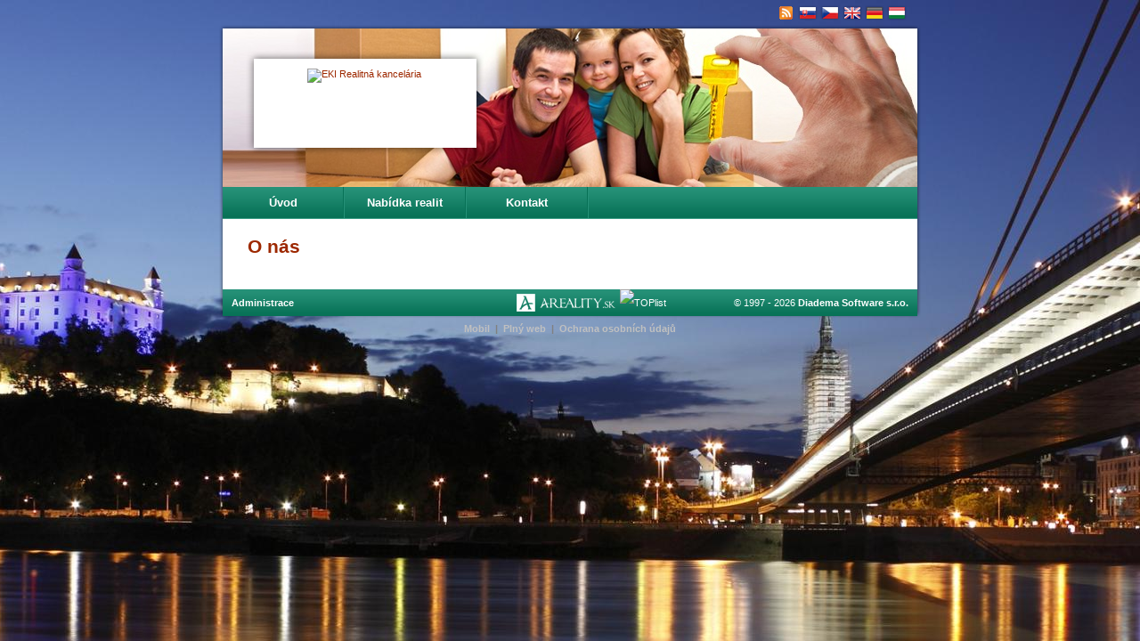

--- FILE ---
content_type: text/html; charset=utf-8
request_url: https://cs.ekireal.sk/o-nas
body_size: 9837
content:

<!DOCTYPE html>
<html xmlns="http://www.w3.org/1999/xhtml" itemtype="http://schema.org/WebPage" itemscope="itemscope">
<head><meta http-equiv="Content-Type" content="text/html; charset=utf-8" /><meta name="author" content="Diadema Software s.r.o." /><meta name="keywords" content="Reality, properties, home staging, mediácie, for sale, for rent, EKI, real estate, nehnuteľnosti, hypotekárny úver, byt, stavebný pozemok, dom" /><meta name="description" content="EKI Realitná kancelária" /><meta name="robots" content="all, follow" /><meta name="googlebot" content="all, follow, snippet, archive" />
        <meta content="width=device-width, initial-scale=1.0, maximum-scale=1.0, user-scalable=0"
            name="viewport" />
        <meta name="apple-mobile-web-app-capable" content="yes" />
    <link href="/MojaRealitka--1238139825.css" type="text/css" rel="stylesheet" /><link href="/Css/Responsive.css" type="text/css" rel="stylesheet" />
    <!--[if IE]>
        <link type="text/css" href="/Css/CommonIE.css" rel="stylesheet" />
    <![endif]-->
    <!--[if lt IE 8]>
        <link type="text/css" href="/Css/CommonIE7.css" rel="stylesheet" />
    <![endif]-->
    <link href="/Css/photoswipe.css" rel="stylesheet" /><link href="/rss-all" rel="alternate" type="application/rss+xml" title="RSS" />

    <script type="text/javascript" src="/lib/js/jquery-1.10.1.min.js"></script>
    <script type="text/javascript" src="/lib/js/jquery.tools.min.js"></script>
    <script type="text/javascript" src="/JS/klass.min.js"></script>
    <script type="text/javascript" src="/JS/code.photoswipe-3.0.3.min.js"></script>
    <script type="text/javascript" src="/JS/jquery.fit-bcgr.js"></script>
    <title>
	O nás - reality na ekireal.sk
</title></head>
<body>
    <form method="post" action="./o-nas" id="aspnetForm">
<div>
<input type="hidden" name="__EVENTTARGET" id="__EVENTTARGET" value="" />
<input type="hidden" name="__EVENTARGUMENT" id="__EVENTARGUMENT" value="" />
<input type="hidden" name="__VIEWSTATE" id="__VIEWSTATE" value="VS_SESS0kax2rtw21l1dol5cofv23t2_8de50b5e557d7d6" />
</div>

<script type="text/javascript">
//<![CDATA[
var theForm = document.forms['aspnetForm'];
if (!theForm) {
    theForm = document.aspnetForm;
}
function __doPostBack(eventTarget, eventArgument) {
    if (!theForm.onsubmit || (theForm.onsubmit() != false)) {
        theForm.__EVENTTARGET.value = eventTarget;
        theForm.__EVENTARGUMENT.value = eventArgument;
        theForm.submit();
    }
}
//]]>
</script>


<script src="/WebResource.axd?d=vFSWM2DuBuc_ZhprQ9FtXuNwlw6MnEVfvn8DOT4h3S7k2s8zwSvDvOptyzR4z54lEPV2AbobKs7euA3KyEVYQ_WK2vE1&amp;t=638901608248157332" type="text/javascript"></script>


<script src="/ScriptResource.axd?d=yS_EkmDisxrA1m-7_VmmhqvjwypYmJ5RLcfMgTcmZqya7gSyZQBOBttWEVxXFx14bSoMYhydfC9G5Kpz-YNsZWlX1vxQ_P7Ow-OGDxl19EpsImQ4gKxE7eNZ2jcz6B2jq2aChQ2&amp;t=ffffffffc4fd24af" type="text/javascript"></script>
<script type="text/javascript">
//<![CDATA[
if (typeof(Sys) === 'undefined') throw new Error('ASP.NET Ajax client-side framework failed to load.');
//]]>
</script>

<script src="/ScriptResource.axd?d=MkjUUzURqtKBKXw8ZjiFywvuUD-IFoeuUm_9hA-4ed5J-Uc8AL0qOQqzEKttGzRhrmoAB7SeNDmajz_ee8hwbOG_mRExeNdt36EvNAMjyJKZUS4JmQunsgcreuzj24PDQo7kjcRIJilJtul_YCKMwaPQDck1&amp;t=ffffffffc4fd24af" type="text/javascript"></script>
<div>

	<input type="hidden" name="__VIEWSTATEGENERATOR" id="__VIEWSTATEGENERATOR" value="96EEC1CB" />
</div>
        <script type="text/javascript">
//<![CDATA[
Sys.WebForms.PageRequestManager._initialize('ctl00$ScriptManager1', 'aspnetForm', [], [], [], 90, 'ctl00');
//]]>
</script>

        
        <div id="master-header-overflow">
        </div>
        <div id="ctl00_DivMaster" class="master mobile-desktop-master o-nas">
            
            
<div id="lang-menu">
    <div class="icons">
        <a id="ctl00_HSLangMenu1_RSSLink" title="RSS" href="/rss-all"><img id="ctl00_HSLangMenu1_RSSImg" src="img/v3/LangIcons/icon-rss.png" alt="RSS" style="border-width:0px;" /></a>
        <a id="ctl00_HSLangMenu1_SKLink" title="Slovensky" href="https://www.ekireal.sk:443/o-nas"><img id="ctl00_HSLangMenu1_SKImg" src="img/v3/LangIcons/icon-sk.png" alt="Slovensky" style="border-width:0px;" /></a>
        <a id="ctl00_HSLangMenu1_CSLink" title="Česky" href="https://cs.ekireal.sk:443/o-nas"><img id="ctl00_HSLangMenu1_CSImg" src="img/v3/LangIcons/icon-cs.png" alt="Česky" style="border-width:0px;" /></a>
        <a id="ctl00_HSLangMenu1_ENLink" title="English" href="https://en.ekireal.sk:443/o-nas"><img id="ctl00_HSLangMenu1_ENImg" src="img/v3/LangIcons/icon-en.png" alt="English" style="border-width:0px;" /></a>
        <a id="ctl00_HSLangMenu1_DELink" title="Deutsch" href="https://de.ekireal.sk:443/o-nas"><img id="ctl00_HSLangMenu1_DEImg" src="img/v3/LangIcons/icon-de.png" alt="Deutsch" style="border-width:0px;" /></a>
        <a id="ctl00_HSLangMenu1_HULink" title="Magyar" href="https://hu.ekireal.sk:443/o-nas"><img id="ctl00_HSLangMenu1_HUImg" src="img/v3/LangIcons/icon-hu.png" alt="Magyar" style="border-width:0px;" /></a>
    </div>
</div>

            <div class="masterBgTop">
                <div class="masterBgMiddle">
                    
                    
<div class="head">
    <div class="ousko">
    </div>
    <div class="logo">
        <a id="ctl00_Header1_LogoLink" href="/"><img id="ctl00_Header1_RKHomeSiteLogo1_ThumbImage" src="https://www.areality.sk/imgcache/cache198/logo-hs~RK20100823125959854~200x80.jpg?dummy=639036939300231126" alt="EKI Realitná kancelária" style="height:80px;width:130px;border-width:0px;" />

</a>
    </div>
    
    <div id="main-menu">
        <ul>
            <li>
                <a href="/">Úvod</a>

            </li>
            <li>
                <a href="/reality-eki~(reality-0)">Nabídka realit</a>

                
            </li>
            
            
            <li>
                <a href="/kontakty">Kontakt</a>

                
            </li>
            
        </ul>
        <a href="#main-menu" style="display: none;" class="mobile-menu show" title="Menu">&nbsp;</a>
        <a href="#" style="display: none;" class="mobile-menu hide" title="Menu">&nbsp;</a>
    </div>


</div>

                    <div class="masterBgBottom">
                    </div>
                    <div id="innerMasterOuter">
                        <div id="innerMaster">
                            
                            
<div id="AboutPopup" class="tooltip">
    
<div class="round-box">
    <div class="top-left">
    </div>
    <div class="top-right">
    </div>
    <div class="left-side">
        <div class="right-side">
            <div class="content">
                
            <p>
                Aktuální nabídku realit naší kanceláře najdete na portálu <a href="https://cs.areality.sk">AReality.sk</a>.
                Službu <a href="http://www.mojarealitka.sk">Moja Realitka</a> přináší AReality.sk - největší nabídka nemovitostí na Slovensku.
            </p>
        
            </div>
        </div>
    </div>
    <div class="cleaner">
    </div>
    <div class="bottom-left">
    </div>
    <div class="bottom-right">
    </div>
</div>

</div>

                            
    <h1>
        O n&#225;s</h1>
    <div class="text-container">
        
    </div>

                            
                            <div class="cleaner">
                            </div>
                        </div>
                    </div>
                </div>
            </div>
            
<div class="footer">
    
<div id="loginMenu">
    
                <a id="LoginLink" rel="nofollow" href="/sprava">Administrace</a>
            
    &nbsp;
</div>

    <a id="ARealityLink" title="Reality, nehnuteľnosti, domy, byty, pozemky, realitné kancelárie
- reality na AReality.sk" class="aRealityLogo" href="https://cs.areality.sk"><img id="ARealityLogo" src="img/v3/footer_logo.png" alt="Reality, nehnuteľnosti, domy, byty, pozemky, realitné kancelárie
- reality na AReality.sk" style="border-width:0px;" /></a>
    <p class="right">
        &copy; 1997 - 2026
        <a id="HyperLinkDiadema" href="http://www.diadema.cz">Diadema Software s.r.o.</a>
    </p>
    <script type="text/javascript">
        (function () {
            $(document).ready(function () {
                var ARLink = $("#ARealityLink");
                ARLink.removeAttr("title");
                ARLink.removeAttr("href");
                ARLink.css("cursor", "help");
                ARLink.tooltip({
                    tip: '#AboutPopup',
                    relative: true,
                    effect: 'fade',
                    delay: 700,
                    predelay: 500,
                    bounce: false,
                    fadeInSpeed: 600,
                    fadeOutSpeed: 200,
                    position: "center right",
                    offset: [-45, 0]
                });
            });
        })();
    </script>
    <img src="http://toplist.sk/dot.asp?id=1221142" alt="TOPlist" width="1"
        height="1" />
    <img src="http://toplist.cz/dot.asp?id=1172201" alt="TOPlist" width="1"
        height="1" />
</div>
<div class="mobile-desktop-switch">
    <a id="MobilLinkButton" href="javascript:__doPostBack(&#39;ctl00$Footer1$MobileDesktopSwitch1$MobilLinkButton&#39;,&#39;&#39;)">Mobil</a>
&nbsp;|&nbsp;
<a id="DesktopLinkButton" href="javascript:__doPostBack(&#39;ctl00$Footer1$MobileDesktopSwitch1$DesktopLinkButton&#39;,&#39;&#39;)">Plný web</a>



    
    &nbsp;|&nbsp;
    <a id="GDPRLink" href="/oou">Ochrana osobních údajů</a>
</div>
<div class="other-script-container">
    
</div>


        </div>
    </form>
</body>
</html>


--- FILE ---
content_type: text/css; charset=utf-8
request_url: https://cs.ekireal.sk/MojaRealitka--1238139825.css
body_size: 46417
content:
* {
    padding: 0;
    margin: 0;
}

BODY {
    background-image: url('/img/v3/BodyBg.jpg' );
    background-position: center top;
    background-repeat: no-repeat;
    background-color: #878787;
    background-attachment: fixed;
    text-align: center;
    font-family: Trebuchet MS, Tahoma, Verdana, Arial CE, Arial, Sans-Serif;
    font-size: 8pt;
    color: #333333;
}

.fit-body-bcgr {
    background-size: cover;
}

H1 {
    font-size: 2em;
    padding: 15px 0 10px;
    color: #bf0000;
    font-weight: bold;
}

H2 {
    font-size: 1.5em;
    margin: 25px 0 5px 0;
    color: #bf0000;
    font-weight: bold;
}

A {
    color: #bf0000;
}

.center-block {
    margin: 0 auto;
}

.cleaner {
    clear: both;
}

.red {
    color: Red;
}

.ac {
    text-align: center;
}

.al {
    text-align: left;
}

.ar {
    text-align: right;
}

.fl {
    float: left;
}

.fr {
    float: right;
}

.fb {
    font-weight: bold;
}

.validator {
    font-weight: bold;
    color: Red;
}

/*********** Master *************/
DIV.demo-body-background {
    background-image: url('/img/logo-demo-bcgr.png' );
    background-repeat: repeat-y;
    background-position: top center;
    width: 100%;
    height: 100%;
    position: fixed;
}

    DIV.demo-body-background A {
        display: block;
        width: 100%;
        height: 100%;
        text-decoration: none;
    }

#master-header-overflow {
    display: none;
}

.master {
    width: 800px;
    text-align: left;
    margin: 0 auto;
    position: relative;
}

    .master .masterBgTop {
        width: 100%;
        background-image: url('/img/v3/masterBg_top.png' );
        background-position: top center;
        background-repeat: no-repeat;
        padding-top: 25px;
    }

    .master .masterBgMiddle {
        background-image: url('/img/v3/masterBg_middle.png' );
        background-position: top center;
        background-repeat: repeat-y;
        margin-bottom: 0 !important;
        position: relative;
        z-index: 1;
    }

#lang-menu {
    height: 15px;
    clear: both;
    padding: 5px 0 0 0;
}

    #lang-menu .icons {
        float: right;
        width: 170px;
    }

        #lang-menu .icons A {
            float: left;
            width: 25px;
            height: 20px;
        }

#innerMaster {
    padding: 205px 38px 20px 38px;
}

    #innerMaster #child-menu-spacer {
        height: 25px;
        clear: both;
    }

/*********** Head *************/

DIV.head {
    background-repeat: no-repeat;
    background-position: center center;
    background-image: url('/img/v3/HeadImages/header1.jpg');
    width: 780px;
    height: 180px;
    position: absolute;
    top: -13px;
    left: 10px;
}

    DIV.head .logo {
        background-image: url('/img/v3/logoBg.png' );
        background-position: center center;
        background-repeat: no-repeat;
        width: 270px;
        height: 118px;
        top: 25px;
        left: 25px;
        position: absolute;
    }

        DIV.head .logo IMG {
            padding-top: 20px;
            max-height: 80px;
            max-width: 200px;
            display: block;
            margin: 0 auto;
        }

        DIV.head .logo A {
            text-decoration: none;
        }

        DIV.head .logo SPAN.rk-info-noimage {
            display: block;
            padding-top: 35px;
            height: 80px;
            width: 230px;
            margin: 0 auto;
            text-decoration: none !important;
            font-size: 12px;
            color: Black;
            font-weight: bold;
            cursor: pointer;
        }

            DIV.head .logo SPAN.rk-info-noimage SPAN {
                font-size: 11px;
                font-weight: normal;
            }

/************** Footer ***********/

DIV.footer {
    background-image: url('/img/v3/footerBg.png' );
    background-position: center center;
    background-repeat: no-repeat;
    width: 100%;
    height: 33px;
    line-height: 30px;
    margin-bottom: 30px;
    color: white;
}

    DIV.footer A {
        text-decoration: none !important;
    }

        DIV.footer A.aRealityLogo {
            float: left;
            text-decoration: none;
            margin-top: 5px;
            width: 112px;
            height: 20px;
            overflow: hidden;
        }

    DIV.footer SPAN, DIV.footer P {
        width: 250px;
        float: left;
        font-size: 8pt;
        vertical-align: middle;
    }

        DIV.footer P.right {
            float: right;
            text-align: right;
            margin-right: 20px;
        }

            DIV.footer P.right A {
                color: white;
                font-weight: bold;
            }

/************** Menu *************/
#main-menu {
    position: absolute;
    width: 780px;
    left: 0;
    bottom: -36px !important;
}

    #main-menu > a {
        background-color: #C82625;
        color: white;
    }

DIV.head UL:first-child {
    background-color: #C82625;
    background-image: url('/img/v3/menu-main.png' );
    background-repeat: repeat-x;
    background-position: left center;
    height: 36px;
}

DIV.head UL LI {
    list-style-type: none;
    float: left;
}

    DIV.head UL LI A {
        float: left;
        color: White;
        width: 135px;
        text-align: center;
        font-size: 10pt;
        font-weight: bold;
        line-height: 35px;
        text-decoration: none;
        height: 36px;
    }

    DIV.head UL LI:after {
        content: url('/img/v3/menu-main-sep.png' );
    }

    DIV.head UL LI A:hover, DIV.head UL LI A.highlight {
        background-image: url('/img/v3/menu-main-hover.png' );
        background-repeat: repeat-x;
        background-position: left center;
        color: #FFC20E;
    }

/*************** Podmenu ****************/
UL.child-menu {
    background-color: #C82625;
    height: 25px;
    left: 0 !important;
    position: absolute !important;
    top: 36px !important;
    width: 780px !important;
}

    UL.child-menu LI {
        list-style-type: none;
        float: left;
        line-height: 9px !important;
        vertical-align: middle !important;
    }

        UL.child-menu LI A {
            float: left !important;
            text-align: center !important;
            font-size: 9pt !important;
            font-weight: bold !important;
            text-decoration: none !important;
            background-image: none !important;
            color: white;
            white-space: nowrap !important;
            line-height: 25px !important;
            height: 25px !important;
            width: auto !important;
            padding: 0 10px;
        }

        UL.child-menu LI:after {
            content: "|" !important;
            line-height: 25px !important;
            height: 25px;
        }

        UL.child-menu LI.first-item {
            margin-left: 15px;
        }

/********** ZakListItemTableType **************/

DIV.ZakItemTT {
    width: 212px;
    float: left;
    border: 1px solid #E5E5E5;
    margin-right: 4px;
    margin-bottom: 4px;
    padding: 10px;
    position: relative;
    background-image: url('/img/v3/item-tt-bcgr.png');
    background-repeat: no-repeat;
    background-position: center 2px;
}

    DIV.ZakItemTT H2 {
        font-size: 1em;
        margin: 0 0 5px 0;
        height: 50px;
        overflow: hidden;
    }

        DIV.ZakItemTT H2 A {
            height: 60px;
            line-height: 15px;
            overflow: hidden;
            color: #bf0000;
            text-decoration: none;
        }

            DIV.ZakItemTT H2 A:hover {
                color: Black;
            }

    DIV.ZakItemTT DIV.prevImageSpace {
        width: 212px;
        height: 159px;
        overflow: hidden;
        border: 1px solid #E5E5E5;
        margin: 0 0 5px 0;
        background-color: White;
    }

    DIV.ZakItemTT IMG {
        max-width: 100%;
        max-height: 100%;
        border: none;
    }

    DIV.ZakItemTT A.detail {
        background-image: url('/img/v3/detail.png' );
        background-position: center center;
        background-repeat: no-repeat;
        color: White;
        text-transform: uppercase;
        float: right;
        width: 80px;
        height: 27px;
        line-height: 28px;
        vertical-align: middle;
        text-align: center;
        font-weight: bold;
        text-decoration: none;
        position: absolute;
        right: 8px;
        bottom: 8px;
    }

    DIV.ZakItemTT SPAN.typ {
        width: 100%;
        white-space: nowrap;
        overflow: hidden;
        display: block;
        line-height: 18px;
        font-size: 9pt;
        font-weight: bold;
        height: 18px;
    }

    DIV.ZakItemTT DIV.cenaContainer {
        height: 46px;
        overflow: hidden;
    }

    DIV.ZakItemTT SPAN.cena {
        font-size: 11pt;
        font-weight: bold;
        line-height: 25px;
        vertical-align: middle;
        color: #BF0000;
    }

    DIV.ZakItemTT SPAN.sCena {
        font-size: 9pt;
        font-weight: normal;
    }
/********** ZakListItemRowType **************/

.manageCtrls {
    font-size: 1.2em;
    padding: 10px;
    line-height: 20px;
    text-align: center;
    margin-bottom: 5px;
    border: 1px solid #e5e5e5;
    background-color: #f2f2f2;
}

    .manageCtrls SPAN {
        padding-left: 10px;
        font-weight: bold;
    }

.pagerControls {
    height: 23px;
}

.cont-right {
    float: right;
}

    .cont-right A {
        padding: 2px;
        font-weight: bold;
    }

        .cont-right A.link1disabled {
            text-decoration: none;
            color: Silver;
            cursor: default;
        }

.cont-left {
    float: right;
    padding: 15px 0;
}

    .cont-left A {
        width: 25px;
        height: 25px;
        background-repeat: no-repeat;
        background-position: left center;
        float: left;
        margin-left: 5px;
    }

a.viewmode_brief {
    background-image: url('/img/v3/detail-square-brief.png');
}

a.viewmode_icons {
    background-image: url('/img/v3/detail-square-icons.png');
}

a.viewmode_brief:hover {
    background-image: url('/img/v3/detail-square-brief-hover.png');
}

a.viewmode_icons:hover {
    background-image: url('/img/v3/detail-square-icons-hover.png');
}

a.viewmode_briefdisabled {
    background-image: url('/img/v3/detail-square-brief-hover.png');
    color: silver;
    cursor: default;
}

a.viewmode_iconsdisabled {
    background-image: url('/img/v3/detail-square-icons-hover.png');
    color: silver;
    cursor: default;
}

.pagerInfo {
    float: left;
    margin: 4px 0 0 0;
}

DIV.ZakItemRT {
    border: 1px solid #E5E5E5;
    margin-bottom: 8px;
    padding: 10px;
}

    DIV.ZakItemRT H2 {
        font-size: 10pt;
        margin: 0 0 10px 0;
    }

        DIV.ZakItemRT H2 A {
            height: 60px;
            line-height: 15px;
            overflow: hidden;
            color: #bf0000;
            text-decoration: none;
        }

            DIV.ZakItemRT H2 A:hover {
                color: Black;
            }

    DIV.ZakItemRT DIV.prevImageSpace {
        width: 212px;
        height: 159px;
        overflow: hidden;
        border: 1px solid #E5E5E5;
        margin-right: 10px;
        background-color: White;
        position: absolute;
        z-index: 1000;
    }

    DIV.ZakItemRT IMG {
        max-height: 100%;
        max-width: 100%;
        border: none;
    }

    DIV.ZakItemRT A.detail {
        background-image: url('/img/v3/detail.png' );
        background-position: center center;
        background-repeat: no-repeat;
        color: White;
        text-transform: uppercase;
        float: right;
        width: 80px;
        height: 27px;
        line-height: 28px;
        vertical-align: middle;
        text-align: center;
        font-weight: bold;
        text-decoration: none;
    }

    DIV.ZakItemRT SPAN.typ {
        white-space: nowrap;
        overflow: hidden;
        line-height: 18px;
        font-size: 9pt;
        font-weight: bold;
    }

    DIV.ZakItemRT SPAN.lokalita {
        display: block;
        width: 100%;
    }

    DIV.ZakItemRT SPAN.transact:after {
        content: ", ";
    }

    DIV.ZakItemRT SPAN.cena {
        font-size: 11pt;
        font-weight: bold;
        line-height: 25px;
        vertical-align: middle;
        color: #BF0000;
    }

    DIV.ZakItemRT SPAN.sCena {
        font-size: 10pt;
        font-weight: normal;
        line-height: 25px;
        vertical-align: middle;
    }

    DIV.ZakItemRT DIV.info {
        min-height: 130px;
        padding-bottom: 30px;
        position: relative;
        padding-left: 228px;
        line-height: 15px;
    }

    DIV.ZakItemRT DIV.char {
        position: absolute;
        bottom: 0;
        right: 2px;
        width: 472px;
    }

/************** Detail zakazky ***************/

.leftColumn {
    width: 40%;
    float: left;
    overflow: hidden;
    margin-right: 3%;
}

    .leftColumn DIV.prevImage IMG {
        width: 268px;
        height: 201px;
        display: block;
        margin: 0 auto;
        background-color: #FFFFFF;
        border: 1px solid #E5E5E5;
    }

    .leftColumn .imageList {
        margin-left: 5px;
    }

        .leftColumn .imageList DIV.outer-float {
            width: 124px;
            height: 93px;
            float: left;
            margin: 7px;
        }

        .leftColumn .imageList DIV.outer-img {
            width: 124px;
            height: 93px;
            display: table;
            overflow: hidden;
            text-align: center;
        }

        .leftColumn .imageList DIV.inner-img {
            display: table-cell;
            vertical-align: middle;
        }

        .leftColumn .imageList IMG {
            border: 1px solid #E5E5E5;
            width: 124px;
            height: 93px;
        }

    .leftColumn .imageListContainer {
        height: 215px;
        overflow: hidden;
    }

    .leftColumn #imgListExpandLink {
        cursor: pointer;
        text-decoration: underline;
        background-image: url('/img/plus-11x11.gif');
        background-repeat: no-repeat;
        background-position: left center;
        float: right;
        padding: 0 0 0 15px;
        margin-right: 10px;
        font-size: 9pt;
    }

    .leftColumn .minus {
        background-image: url('/img/minus-11x11.gif') !important;
    }

.rightColumn {
    width: 57%;
    float: right;
    min-height: 400px;
}

    .rightColumn UL.charky, #RKKontakt .leftColumn UL.kontakt {
        border: 1px solid #E5E5E5;
        background-color: #F2F2F2;
        margin-bottom: 10px;
    }

        .rightColumn UL.charky LI, #RKKontakt .leftColumn UL.kontakt LI {
            list-style-type: none;
            padding: 5px 0;
        }

            .rightColumn UL.charky LI SPAN.key, #RKKontakt .leftColumn UL.kontakt LI SPAN.key {
                width: 125px;
                float: left;
                text-align: right;
                padding-right: 8px;
                padding-left: 4px;
            }

            .rightColumn UL.charky LI SPAN.value, #RKKontakt .leftColumn UL.kontakt LI SPAN.value {
                float: left;
                width: 270px;
                font-weight: bold;
            }

        .rightColumn UL.charky SPAN.cenaContainer {
            float: left;
            margin-top: -5px;
            width: 250px;
        }

        .rightColumn UL.charky SPAN.cenaBig {
            font-size: 13pt;
        }

        .rightColumn UL.charky SPAN.cenaPoznamka {
            display: block;
        }

.zakazka-actions {
    clear: both;
    padding: 0 0 10px 0;
    width: 100%;
}

    .zakazka-actions DIV {
        float: right;
    }

DIV.zakazka-cislo-datum {
    padding: 10px 0 5px 0;
    color: #BF0000;
    border-bottom: 1px solid #E5E5E5;
    height: 15px;
}

    DIV.zakazka-cislo-datum SPAN.title-text {
        padding: 0 5px 0 0;
        font-weight: bold;
    }


/********** zajem ************/

.leftColumn .zajem {
    padding-top: 10px;
    clear: left;
}

    .leftColumn .zajem SPAN {
        font-weight: bold;
        float: left;
        padding-top: 5px;
    }

    .leftColumn .zajem INPUT, .leftColumn .zajem TEXTAREA {
        width: 275px;
    }

        .leftColumn .zajem INPUT.btnSend {
            background-image: url('/img/v3/odeslat.png');
            background-position: center center;
            background-repeat: no-repeat;
            background-color: Transparent;
            float: right;
            color: White;
            border: none;
            width: 130px;
            height: 27px;
            text-align: center;
            margin: 10px 10px 0 0;
            padding-bottom: 1px;
        }

    .leftColumn .zajem .validator {
        float: none;
        color: Red;
        font-weight: bold;
        padding-top: 0;
    }


/*************** kontakt ***********/

#RKKontakt .leftColumn {
    width: 57%;
}

#RKKontakt .rightColumn {
    width: 40%;
    min-height: 0;
    text-align: center;
}

    #RKKontakt .rightColumn IMG {
        display: block;
        margin: 0 auto;
    }

#RKKontakt .leftColumn H2 {
    margin: 0 0 10px 0;
}

#RKKontakt .leftColumn .profil-text {
    margin: 0 0 10px 0;
}

/************* Referenti render **************/
#RKKontakt .referenti-outer {
    clear: both;
}

    #RKKontakt .referenti-outer .referentRenderTableItem {
        float: left;
        width: 225px;
        height: 100px;
        padding: 3px;
        margin: 0 7px 7px 0;
        border: 1px solid #DEDEDE;
        overflow: hidden;
        position: relative;
        white-space: nowrap;
    }

        #RKKontakt .referenti-outer .referentRenderTableItem IMG {
            float: left;
            margin-right: 5px;
        }

        #RKKontakt .referenti-outer .referentRenderTableItem .ref-vizitka-btn {
            position: absolute;
            right: 5px;
            bottom: 5px;
            width: 25px;
            height: 18px;
        }

        #RKKontakt .referenti-outer .referentRenderTableItem .ref-email-resize {
            font-size: 7pt;
        }

#RKKontakt .rk-kontakt-map {
    clear: both;
    padding-top: 8px;
}

/**************** RKZakazka kontakt ************/
#RKZakazkaKontakt H3 {
    color: Black;
    font-size: 1.2em;
    margin: 12px 0 1px;
}

#RKZakazkaKontakt LI {
    padding: 1px 0;
}

    #RKZakazkaKontakt LI SPAN.key {
        width: 30%;
        text-align: left;
        float: left;
        color: Black !important;
    }

    #RKZakazkaKontakt LI SPAN.value {
        width: 70%;
        text-align: left;
        float: left;
    }

#RKZakazkaKontakt .RKReferentInfo {
    position: relative;
    height: 100px;
}

    #RKZakazkaKontakt .RKReferentInfo IMG {
        float: left;
    }

    #RKZakazkaKontakt .RKReferentInfo .rkReferentData {
        position: absolute;
        left: 78px;
        top: 0px;
    }

        #RKZakazkaKontakt .RKReferentInfo .rkReferentData LI SPAN.key {
            margin-right: 3px;
            width: 40px;
            overflow: hidden;
        }

        #RKZakazkaKontakt .RKReferentInfo .rkReferentData LI SPAN.value {
            width: 160px;
        }

        #RKZakazkaKontakt .RKReferentInfo .rkReferentData H3 {
            margin: 0 0 1px 0;
        }

    #RKZakazkaKontakt .RKReferentInfo .ref-vizitka {
        position: absolute;
        left: 78px;
        bottom: 0;
    }

#RKZakazkaKontakt LI {
    list-style-type: none;
}

/************* empty data ****************/

.EmptyDataRepeater {
    background-image: url('/img/v1/icon_info.gif');
    background-repeat: no-repeat;
    background-position: left center;
    line-height: 45px;
    vertical-align: middle;
    height: 45px;
    padding: 0 0 0 50px;
    font-weight: bold;
    margin: 0 auto;
    width: 185px;
}

.EmptyData /* kvuli kompatibilite s jinymi renderery */ {
    width: 260px;
    margin: 0 auto;
}

.box-content .msg-info IMG {
    display: none;
}

.box-content .msg-info B {
    display: block;
    text-align: center;
    width: 400px;
    margin: 0 auto;
    font-size: 10pt;
}

.box-content .msg-info A {
    font-size: 8pt;
}

/************ login ***************/

#loginMenu {
    float: left;
    overflow: hidden;
    white-space: nowrap;
    font-weight: bold;
    width: 320px;
    margin-left: 20px;
}

    #loginMenu A {
        color: white;
    }

p.A {
    color: #E53D1D;
    font-weight: bold;
    margin: 10px 0;
}

.login-table {
    margin: 0 auto;
    width: 330px;
}

    .login-table TD {
        padding: 1px 2px;
    }

    .login-table .form-title {
        font-weight: bold;
        text-align: right;
    }

    .login-table .form-set {
        width: 200px;
    }

    .login-table SPAN LABEL {
        padding: 0 0 0 5px;
    }

/****************** tinyMCE a texty ************/
.mceContentBody {
    background-image: none;
    background-color: #FFFFFF;
    text-align: left;
}

.text-container {
    padding-bottom: 5px;
}

    .text-container H2, .text-container H3, .text-container H4,
    .mceContentBody H2, .mceContentBody H3, .mceContentBody H4 {
        margin-top: 0px;
    }

    .text-container P, .mceContentBody P {
        margin: 10px 0;
    }

    .text-container UL, .text-container OL, .text-container UL UL, .text-container OL OL,
    .mceContentBody UL, .mceContentBody OL, .mceContentBody UL UL, .mceContentBody OL OL {
        margin-left: 25px;
    }


/*********** Buttons ***************/
.button1, .button1ie7 {
    background-color: Transparent;
    background-image: url("/img/v3/odeslat.png");
    background-position: center center;
    background-repeat: no-repeat;
    border: medium none;
    color: White;
    height: 27px;
    text-align: center;
    width: 130px;
    padding-bottom: 1px;
    cursor: pointer;
}

.button-square {
    width: 32px;
    height: 32px;
    margin: 0 0 5px 5px;
    background-image: url("/img/v3/Buttons/butt-01.png");
    background-repeat: no-repeat;
    background-position: center center;
}

    .button-square A, .button-square INPUT {
        background-position: center center;
        background-repeat: no-repeat;
        height: 32px;
        width: 32px;
        display: block;
    }

.button-pdf {
    background-image: url("/img/v3/Buttons/icon-pdf.png");
}

.button-print {
    background-image: url("/img/v3/Buttons/icon-print.png");
}

.button-email {
    background-image: url("/img/v3/Buttons/icon-email.png");
}

.button-calc {
    background-image: url("/img/v3/Buttons/icon-calc.png");
}

.button-calc-small {
    background-image: url("/img/v3/Buttons/icon-calc-11x15.png");
    background-position: center center;
    background-repeat: no-repeat;
    float: left;
    height: 15px;
    margin-right: 5px;
    width: 11px;
    display: inline-block;
}

.vizitka-btn {
    margin: 5px 0;
    width: 25px;
    height: 18px;
}

/************** HSZakazka soubory ************/
UL.souboryList {
    list-style-type: none;
}

    UL.souboryList LI {
        background-image: url("/img/v1/Buttons/icon-attach.png");
        background-position: left center;
        background-repeat: no-repeat;
        float: left;
        height: 16px;
        margin: 2px 16px 8px 0;
        overflow: hidden;
        padding-left: 18px;
        width: 170px;
    }

/*************** HSZakazka podobne ***************/
.podobneHeader A {
    text-decoration: none;
}

H2.podobneHeader {
    width: 100%;
    border-bottom: 1px solid #E5E5E5;
    padding: 5px 0;
    margin-bottom: 10px;
}

UL.podobneList {
    list-style-type: none;
}

    UL.podobneList LI {
        float: left;
        width: 135px;
        margin-right: 8px;
    }

        UL.podobneList LI H3 {
            font-size: 1em;
        }

        UL.podobneList LI A {
            text-decoration: none;
        }

            UL.podobneList LI A.sloganLink {
                display: block;
                height: 28px;
                overflow: hidden;
                margin-bottom: 3px;
                line-height: 14px;
            }

        UL.podobneList LI IMG {
            border: 1px solid #E5E5E5;
            display: block;
            width: 124px;
            height: 93px;
        }

        UL.podobneList LI SPAN.cena {
            color: #bf0000;
            display: block;
            text-align: right;
            padding: 3px 7px 0 0;
            font-size: 9pt;
        }

/************** HSAdvancedZakCriteriaEditor ******************/
#advancedZakCriteriaEd {
    font-size: 1.2em;
    padding: 10px;
    margin-bottom: 5px;
    border: 1px solid #e5e5e5;
    background-color: #f2f2f2;
    clear: both;
}

    #advancedZakCriteriaEd .leftColumn {
        float: left;
        width: 590px;
        margin: 0;
    }

    #advancedZakCriteriaEd DIV.kategorieWrap, #advancedZakCriteriaEd DIV.kategorieWrapLastRow {
        height: 27px;
        line-height: 27px;
        vertical-align: middle;
    }

        #advancedZakCriteriaEd DIV.kategorieWrap .item, #advancedZakCriteriaEd DIV.kategorieWrapLastRow .item {
            float: left;
            width: 195px;
        }

            #advancedZakCriteriaEd DIV.kategorieWrap .item SPAN, #advancedZakCriteriaEd DIV.kategorieWrapLastRow .item SPAN {
                text-align: right;
                width: 50px;
                margin-right: 5px;
                float: left;
                overflow: visible;
            }

            #advancedZakCriteriaEd DIV.kategorieWrap .item SELECT, #advancedZakCriteriaEd DIV.kategorieWrapLastRow .item SELECT {
                width: 135px;
            }

            #advancedZakCriteriaEd DIV.kategorieWrap .item.staty {
                width: 400px;
            }

                #advancedZakCriteriaEd DIV.kategorieWrap .item.staty SELECT {
                    width: 330px;
                }


            #advancedZakCriteriaEd DIV.kategorieWrapLastRow .item.razeni {
                width: 275px;
            }

            #advancedZakCriteriaEd DIV.kategorieWrapLastRow .item.ceny {
                width: 310px;
            }

            #advancedZakCriteriaEd DIV.kategorieWrapLastRow .item SPAN.cena-text {
                width: 50px;
            }

            #advancedZakCriteriaEd DIV.kategorieWrapLastRow .item INPUT.cena {
                width: 59px;
            }

            #advancedZakCriteriaEd DIV.kategorieWrapLastRow .item SELECT.cena-jednotky {
                width: 100px;
            }


            #advancedZakCriteriaEd DIV.kategorieWrapLastRow .item SPAN.razeni {
                width: 85px;
            }

            #advancedZakCriteriaEd DIV.kategorieWrapLastRow .item SELECT {
                width: 180px;
            }


    #advancedZakCriteriaEd .rightColumn {
        float: right;
        width: 105px;
        margin: 0;
        min-height: 0;
    }

    #advancedZakCriteriaEd INPUT.submit-btn {
        width: 100px;
        height: 25px;
        line-height: 25px;
        vertical-align: middle;
        background-color: #b81718;
        background-image: url("/img/v3/Buttons/vyhl-01.png");
        background-repeat: no-repeat;
        background-position: center center;
        text-align: left;
        padding: 0 0 0 30px;
        border: none;
        cursor: pointer;
        color: White;
        text-transform: uppercase;
    }

#RKZakazkaKontakt > a, #RKZakazkaZajem > a {
    background-color: #b81718;
    color: White;
    text-transform: uppercase;
    text-decoration: none;
}

/************** Pers. inzerce **********/
.borderC {
    margin-bottom: 20px;
}

.job-hbox {
    width: 100%;
    border-top: 1px dotted #8C6031;
    clear: both;
    margin-top: 10px;
}

.job-title {
    float: left;
    width: 78%;
}

    .job-title H2, .job-date {
        margin-top: 5px;
    }

.job-date {
    float: right;
    width: 18%;
    text-align: right;
    background-image: url("/img/v1/icon-datum.png");
    background-repeat: no-repeat;
    background-position: left center;
    height: 20px;
    line-height: 20px;
    vertical-align: middle;
}

.job-cbox {
    clear: both;
}

/*********** Nova poptavka editor **************/
TABLE#NovaPoptavkaEditor {
    margin: 0 auto;
}

    TABLE#NovaPoptavkaEditor .form-title {
        text-align: right;
        font-weight: bold;
        padding-right: 3px;
    }

    TABLE#NovaPoptavkaEditor .form-txtbox {
        width: 300px;
    }

    TABLE#NovaPoptavkaEditor .submit-btn {
        margin-top: 10px;
    }

/************* Confirm Box **************/
.confirmation-box {
    clear: both;
    text-align: center;
    color: Red;
    font-size: 11pt;
    font-weight: bold;
    height: 40px;
    line-height: 40px;
    vertical-align: middle;
    margin-bottom: 15px;
}

/************* PopupControl ************/
.cornerBox {
    position: relative;
    background-image: url("/img/v1/PopupControl/popup-bg-repeat.png");
    background-repeat: repeat-x;
    background-position: left bottom;
    background-color: White;
    width: 100%;
}

.corner {
    position: absolute;
    width: 10px;
    height: 10px;
    font-size: 0%;
}

.cornerBoxInner {
    padding-left: 10px;
    padding-right: 10px;
    padding-top: 10px;
    padding-bottom: 6px;
}

.centerbox_outer {
    position: fixed;
    top: 0;
    left: 0;
    width: 100%;
    height: 100%;
    z-index: 1000;
}

.centerbox_outer_relative {
    position: absolute;
    top: 0;
    left: 0;
    width: 100%;
    height: 100%;
    z-index: 1000;
}

.centerbox_middle {
    height: 100%;
    display: table;
    margin: 0 auto;
}

.centerbox_inner {
    vertical-align: middle;
    display: table-cell;
}

.centerbox_popupmask {
    background-color: #333333;
    display: block;
    height: 100%;
    left: 0;
    filter: Alpha(Opacity=50);
    opacity: 0.5;
    position: fixed;
    top: 0;
    width: 100%;
    z-index: 900;
}

.box-title {
    text-align: left;
    float: left;
    color: #bf0000;
    font-size: 1.5em;
    font-weight: bold;
    padding: 15px 5px 15px 30px;
}

.box-content {
    clear: both;
    padding: 0 30px;
}

    .box-content INPUT {
        margin: 5px 0;
    }

.centerbox-close {
    float: right;
    width: 32px;
    height: 32px;
    margin: 5px;
    background-image: url("/img/v3/Buttons/butt-01.png");
    background-repeat: no-repeat;
    background-position: center center;
}

    .centerbox-close A {
        background-image: url("/img/v3/Buttons/icon-close.png");
        background-repeat: no-repeat;
        background-position: center center;
        width: 32px;
        height: 32px;
        display: block;
    }

.form-title {
    font-weight: bold;
    width: 25%;
}

.form-set2 {
    width: 300px;
}

.closeLinkHypoCalc {
    display: none;
    visibility: hidden;
}

.session-expired-container {
    width: 80%;
    margin: 20px auto;
    text-align: center;
}

DIV.infoWindowGMap {
    height: 53px;
    width: 300px;
    overflow: hidden;
    margin: 0;
    padding: 0;
}

.sort_asc_btn, .sort_asc_btndisabled {
    background-image: url('/img/v1/icon_arrow_up.png');
    background-repeat: no-repeat;
    padding-left: 8px;
    background-position: center center;
    text-decoration: none;
}

.sort_desc_btn, .sort_desc_btndisabled {
    background-image: url('/img/v1/icon_arrow_down.png');
    background-repeat: no-repeat;
    padding-left: 8px;
    background-position: center center;
    text-decoration: none;
}

LI.admin-menu-item A {
    width: 60px !important;
}


.tooltip {
    /*background: url("http://static.flowplayer.org/tools/img/tooltip/black_arrow_big.png") repeat scroll 0 0 transparent;*/ /*color: #FFFFFF;*/
    display: none;
    font-size: 11px;
    width: 250px;
}

/******************* HotBox *******************/
.hot-box {
    background-color: white;
    border: 1px solid #E5E5E5;
    padding: 5px 10px;
    position: absolute;
    right: -220px;
    top: 200px;
    width: 200px;
}

    .hot-box .text-container * {
        margin: 0;
    }

    .hot-box H3 {
        font-size: 10pt;
    }

    .hot-box H4 {
        font-size: 9pt;
    }

    .hot-box P, .hot-box H2, .hot-box H3, .hot-box H4 {
        padding-bottom: 5px !important;
    }

    .hot-box UL, .hot-box OL {
        padding: 5px 0;
    }

        .hot-box UL LI, .hot-box OL LI {
            float: none !important;
            list-style-type: disc !important;
            margin-left: 20px !important;
        }

.hot-box-master {
    padding-right: 220px;
}

    .hot-box-master .admin-confirm-box {
        right: 235px;
    }

    .hot-box-master #lang-menu {
        right: 825px;
    }

#likebox {
    width: 60px;
    height: 144px;
    float: left;
    margin-left: -66px;
    margin-right: 0px;
    position: absolute;
    top: 205px;
    z-index: 2;
    background-color: white !important;
    border-color: white;
    border-radius: 5px 5px 5px 5px;
    border-style: solid;
    border-width: 1px;
    overflow: hidden;
}

    #likebox.ready {
        width: 60px;
        height: 144px;
        float: left;
        margin-left: -66px;
        margin-right: 0px;
        position: absolute;
        z-index: 2;
        -moz-border-bottom-colors: none;
        -moz-border-image: none;
        -moz-border-left-colors: none;
        -moz-border-right-colors: none;
        -moz-border-top-colors: none;
        background-color: white !important;
        border-color: #EEEEEE #E5E5E5 #E5E5E5;
        border-radius: 5px 5px 5px 5px;
        border-style: solid;
        border-width: 1px;
    }

    #likebox .wdt {
        clear: left;
        float: left;
        padding: 5px;
    }

/********************* Print Master ***********************/

.print-master BODY, .print-master FORM#aspnetForm, .print-master FORM#form1 {
    background-color: White !important;
    background-image: none !important;
    background-repeat: no-repeat !important;
}

.print-master #inner {
    padding: 0 38px;
}

.print-master .leftColumn DIV.prevImage IMG, .print-master .leftColumn .imageList SPAN {
    border: none;
}

.print-master .master {
    width: 800px !important;
}

#AboutPopup {
    background-color: white;
    padding: 5px;
    box-shadow: 1px 1px 3px;
    z-index: 5;
}

.mobile-desktop-master DIV.footer {
    margin-bottom: 5px;
}

.mobile-desktop-switch {
    clear: both;
    text-align: center;
    font-weight: bold;
    margin-bottom: 10px;
    color: gray !important;
}

    .mobile-desktop-switch A {
        color: silver !important;
        text-decoration: none !important;
    }

.gdpr-confirmation {
    text-align: left;
    width: auto !important;
    margin-top: 5px;
}

    .gdpr-confirmation input[type=checkbox] {
        margin-right: 7px;
        top: 2px;
        position: relative;
        width: auto !important;
    }

    .gdpr-confirmation label {
        font-weight: bold;
    }

    .gdpr-confirmation span {
        width: auto;
        padding-top: 0 !important;
        float: none !important;
        display: inline !important;
    }

.gdpr-confirmation .custom-validator{
    display: block !important;
}

H1, H2, A, DIV.ZakItemTT H2 A, DIV.ZakItemTT SPAN.cena, DIV.ZakItemRT H2 A, DIV.ZakItemRT SPAN.cena, DIV.zakazka-cislo-datum, UL.podobneList LI SPAN.cena, .box-title
{
	color: #9D2800;
}

DIV.footer
{
	background-image: url('/img/v3/Colors/BrownGreen/footerBg.png' );
}

DIV.head UL:first-child
{
    background-color: #269177;
    background-image: url('/img/v3/Colors/BrownGreen/menu-main.png' );
}

DIV.head UL LI:after
{
   content: url('/img/v3/Colors/BrownGreen/menu-main-sep.png' );
}

DIV.head UL LI A:hover, DIV.head UL LI A.highlight
{
    background-image: url('/img/v3/Colors/BrownGreen/menu-main-hover.png' );
	color: white;
}

UL.child-menu, #main-menu > a
{
    background-color: #269177;
}

UL.child-menu LI:after
{
    content: "|" !important;
    color: black;
}

.leftColumn .zajem INPUT.btnSend, .button1, .button1ie7
{
	background-image: url('/img/v3/Buttons/odeslat-04.png');
}

.button-square, .centerbox-close
{
	background-image: url("/img/v3/Buttons/butt-04.png");
}

DIV.ZakItemTT A.detail, DIV.ZakItemRT A.detail
{
	background-image: url('/img/v3/Buttons/detail-04.png' );
}

#advancedZakCriteriaEd INPUT.submit-btn, #RKZakazkaKontakt > a, #RKZakazkaZajem > a
{
    background-color: #a23215;
	background-image: url("/img/v3/Buttons/vyhl-04.png");
}

a.viewmode_brief
{
	background-image: url('/img/v3/Colors/BrownGreen/detail-square-brief.png');
}

a.viewmode_icons
{
	background-image: url('/img/v3/Colors/BrownGreen/detail-square-icons.png');
}

a.viewmode_brief:hover
{
	background-image: url('/img/v3/Colors/BrownGreen/detail-square-brief-hover.png');
}

a.viewmode_icons:hover
{
	background-image: url('/img/v3/Colors/BrownGreen/detail-square-icons-hover.png');
}

a.viewmode_briefdisabled
{
	background-image: url('/img/v3/Colors/BrownGreen/detail-square-brief-hover.png');
	color: silver;
	cursor: default;
}

a.viewmode_iconsdisabled
{
	background-image: url('/img/v3/Colors/BrownGreen/detail-square-icons-hover.png');
	color: silver;
	cursor: default;
}


DIV.head
{
	background-image: url('/img/v3/HeadImages/header2.jpg');
}
BODY
{
	background-image: url('/img/v3/Backgrounds/hrad_most2.jpg' );
}

.ajax__tab_inner A
{
	color: black;
	text-decoration: none;
}

.admin-editor .ajax__tab_xp .ajax__tab_header
{
	height: 21px !important;
}

.admin-editor .ajax__tab_xp .ajax__tab_body
{
	font-family: Tahoma, Verdana, Arial CE, Arial, Sans-Serif !important;
	font-size: 8pt !important;
}

.admin-editor .ajax__tab_xp .ajax__tab_body
{
	background-color: transparent !important;
}

.admin-editor H1
{
	float: left;
	width: 65%;
}

.admin-editor .show-admin-chkbox
{
	float: right;
	width: 35%;
	padding: 23px 0 0;
	text-align: right;
}

.admin-editor DIV.box
{
	margin-bottom: 15px;
	clear: both;
}

.admin-editor DIV.box-no-margin
{
	margin-bottom: 0px;
	clear: both;
}

.admin-editor H2
{
	border-bottom: 1px dotted;
	font-size: 1.3em;
	margin: 0 0 5px 0;
	padding: 0 0 3px 0;
}

.admin-editor H3
{
	font-size: 1.2em;
	margin: 5px 0 3px 0;
}

.admin-editor LI
{
	list-style-type: none;
	clear: both;
	margin: 5px 0;
}

.admin-editor LABEL
{
	padding-left: 5px;
}

.admin-editor .seo-editor UL
{
	margin: 10px 0 0 0;
}

.admin-editor .seo-editor LI SPAN
{
	width: 165px;
	display: block;
	float: left;
	font-weight: bold;
	padding-left: 5px;
}

.admin-editor .seo-editor LI SPAN.validator
{
	clear: both;
	padding-left: 170px;
	width: 400px !important;
	margin-bottom: 5px;
}

.admin-editor .seo-editor LI INPUT, .admin-editor .seo-editor LI TEXTAREA
{
	width: 525px;
}

.admin-editor .colors-editor DIV.layout
{
	padding: 0 0 5px;
	text-align: center;
}

.admin-editor .colors-editor DIV.layout INPUT
{
	margin-left: 15px;
}

.admin-editor .colors-editor DIV.list
{
	float: left;
	margin-left: 60px;
	width: 145px;
}

.admin-editor .colors-editor DIV.list INPUT, .admin-editor .colors-editor DIV.list LABEL
{
	line-height: 17px;
	margin: 0;
	padding: 0;
}

.admin-editor .colors-editor DIV.list LABEL
{
	padding-left: 3px;
}

.admin-editor .search-editor H3
{
	padding-left: 5px;
}

.admin-editor .search-editor UL
{
	margin: 0 0 10px 0;
}


.admin-editor .search-editor UL LI
{
	padding: 4px 0;
}

.admin-editor .search-editor UL LI SELECT
{
	width: 155px;
}

.admin-editor .search-editor UL LI SPAN.key
{
	width: 90px;
	float: left;
	text-align: right;
	padding: 3px 3px 0 0;
}

.admin-editor .search-editor UL LI SPAN.value
{
	width: 235px;
	float: left;
}

.admin-editor .search-editor UL LI SPAN.value-short
{
	width: 235px;
	float: left;
	padding: 3px 0 0 25px;
}

.admin-editor .search-editor UL LI .txtbox
{
	text-align: center;
}

.admin-editor .search-editor DIV.left-box
{
	width: 343px;
	float: left;
	overflow: hidden;
	border-right: 1px dotted #CC3333;
}

.admin-editor .search-editor DIV.right-box
{
	width: 350px;
	float: right;
	overflow: hidden;
}

.admin-editor .texty-editor .texty-options
{
	clear: both;
	margin: 10px 0 15px 0;
}

.admin-editor .texty-editor .texty-options-titles, .admin-editor .texty-editor .texty-options-titles LI
{
	margin: 5px 0;
}

.admin-editor .texty-editor .texty-options-titles SPAN.title
{
	float: left;
	width: 120px;
	text-align: right;
	margin-right: 5px;
	padding-top: 2px;
}

.admin-editor .texty-editor .texty-options-titles .validator
{
	clear: both;
	float: left;
	margin: 0px 0 5px 125px;
	padding: 0;
	text-align: left;
	width: 540px;
}

.admin-editor .texty-editor .texty-options-titles INPUT
{
	width: 540px;
}

.admin-editor .button1
{
	margin: 15px 0 10px 0;
	cursor: pointer;
}

.admin-confirm-box
{
	height: 90px;
	margin: 0 auto;
	position: absolute;
	right: 15px;
	text-align: left;
	top: 35px;
	width: 450px;
	z-index: 500;
	background-color: White;
	opacity: 0.7;
	filter: alpha(opacity=70);
	-moz-opacity: 0.7;
	-khtml-opacity: 0.7;
}

.admin-confirm-box DIV.inner
{
	background-image: url("/img/warning.png");
	background-position: 10px 11px;
	background-repeat: no-repeat;
	font-size: 13px;
	font-weight: bold;
	color: Black;
	height: 72px;
	margin: 0 auto;
	padding: 17px 0 0 83px;
	width: 363px;
}

.admin-confirm-msg
{
	height: 50px;
	line-height: 50px;
	vertical-align: middle;
	text-align: center;
	font-weight: bold;
	color: Red;
	font-size: 14px;
}

/******* JIFO *******/
.scrolllist
{
	border: 1px solid #999999;
}

.scrolllist .header
{
	background-color: Silver;
	font-weight: bold;
	height: 20px;
}

.scrolllist .datarow
{
	height: 314px;
	overflow-y: scroll;
	border: 0px;
}

.scrolllist .emptydatarow
{
	height: 50px;
	border: 0px;
	text-align: center;
	padding-top: 35px;
}

.scrolllist .row
{
	height: 20px;
	padding: 0px;
	border-bottom: 1px solid silver;
}

.scrolllist .rowselected
{
	background-color: #FFEEEE;
}

.scrolllist .btn
{
	width: 16px;
	height: 16px;
	margin: 0;
	padding: 0;
}

.scrolllist .btnedit
{
	width: 16px;
	height: 16px;
	margin: 0;
	padding: 0;
	background-image: url("/img/icon_file_edit.jpg");
	display: inline-block;
}

.scrolllist .btndelete
{
	width: 16px;
	height: 16px;
	margin: 0;
	padding: 0;
	background-image: url("/img/icon_file_delete.jpg");
	display: inline-block;
}

/******* HSClanky *******/
.claneklist .column1
{
	padding: 3px 6px 3px 6px;
	width: 105px;
	float: left;
	background-color: inherit;
}

.claneklist .column2
{
	padding: 3px 6px 3px 6px;
	width: 105px;
	float: left;
	background-color: inherit;
	border-left: 1px solid silver;
}

.claneklist .column3
{
	padding: 3px 6px 3px 6px;
	width: 385px;
	float: left;
	background-color: inherit;
	border-left: 1px solid silver;
}
.claneklist .column4
{
	padding: 1px 6px 0px 6px;
	width: 40px;
	float: left;
	background-color: inherit;
	text-align: center;
	border-left: 1px solid silver;
	border-right: 1px solid silver;
}

.admin-editor .rs-editor .texty-options-titles SPAN.title
{
	float: left;
	margin-right: 5px;
	padding-top: 2px;
	text-align: right;
	width: 70px;
}

.admin-editor .rs-editor .texty-options-titles INPUT
{
	width: 609px;
}
/******* HSClanky *******/

/******* Volitelne menu *******/
.menuitemlist .datarow
{
	height: 214px;
}

.menuitemlist .column1
{
	padding: 3px 6px 3px 6px;
	width: 130px;
	float: left;
	background-color: inherit;
}

.menuitemlist .column2
{
	padding: 3px 6px 3px 6px;
	width: 478px;
	float: left;
	background-color: inherit;
	border-left: 1px solid silver;
}

.menuitemlist .column3
{
	padding: 1px 6px 0px 6px;
	width: 40px;
	float: left;
	background-color: inherit;
	text-align: center;
	border-left: 1px solid silver;
	border-right: 1px solid silver;
}

.admin-editor .optmenu-editor .texty-options
{
	clear: both;
	margin: 10px 0 15px 0;
}

/******* Volitelne menu *******/

#OptionalMenuEditor #odkazNaClanek
{
	float: left;
	width: 350px;
}

#OptionalMenuEditor #odkazNaClanek .clankyList
{
	width: 330px;
	overflow: hidden;
}

#OptionalMenuEditor #odkazNaClanek #vyberteClanekLabel
{
	width: 330px;
	border-bottom: 1px dotted silver;
	margin-bottom: 8px;
	padding-bottom: 5px;
}


#OptionalMenuEditor #titulekPolozkyVMenu
{
	padding-left: 350px;
}

#OptionalMenuEditor #titulekPolozkyVMenu .txtBoxTitulek
{
	width: 290px;
}

.admin-editor .buttonContainer
{
	text-align: center;
}

DIV.inFieldLabel LABEL
{
	padding: 3px;
	color: Gray;
}

.file-upload li{
    padding-left: 25px !important;
}

.file-upload a {
    font-weight: bold;
}

.file-upload input[type="submit"] {
    padding: 1px 6px;
}

.file-upload input[type="file"] {
    width: 200px;
}




--- FILE ---
content_type: text/css
request_url: https://cs.ekireal.sk/Css/Responsive.css
body_size: 19055
content:
@media (max-width : 820px) {
    body {
        background-image: none !important;
        font-size: 9pt;
        -ms-text-size-adjust: none;
        -moz-text-size-adjust: none;
        -webkit-text-size-adjust: none;
        -webkit-appearance: none;
        text-size-adjust: none;
        background-color: white !important;
    }

    input, textarea {
        /*-webkit-appearance: none;*/
        border-radius: 0;
    }

        input[type="button"] {
            -webkit-appearance: none;
        }

    .master {
        width: 100%;
        max-width: 800px;
        margin: 0 auto !important;
    }

    #innerMaster {
        padding: 0 10px 10px 10px;
        margin: 0;
        background-image: none;
        min-height: 0;
    }

        #innerMaster #child-menu-spacer {
            height: 0 !important;
        }

    .hot-box,
    .pagerInfo,
    DIV.head .ousko,
    DIV.ZakItemTT DIV.cenaContainer .sCena,
    DIV.ZakItemRT DIV.info > span,
    #advancedZakCriteriaEd .kategorieWrap.empty,
    DIV.ZakItemRT SPAN.sCena,
    .admin-confirm-box,
    #master-header-overflow,
    #loginMenu,
    #lang-menu,
    .kontakt-info .rightColumn,
    DIV.demo-body-background A,
    .admin-editor,
    .cont-left A {
        display: none !important;
    }

    #innerMasterOuter,
    #masterBgBottom,
    .master .masterBgMiddle,
    .master .masterBgTop,
    DIV.head,
    DIV.head .logo,
    .master .masterBgBottom,
    .hot-box-master,
    DIV.demo-body-background {
        background-image: none !important;
        margin: 0;
        padding: 0;
    }

    div.admin-mobile-disclaimer {
        display: block !important;
        text-align: center;
        font-weight: bold;
        font-size: 10pt;
        margin: 30px 0 20px;
    }

    DIV.head {
        position: relative;
        height: 50px;
        width: 100%;
        left: auto;
        top: 0;
    }

        DIV.head .logo {
            position: static;
            width: 100%;
            height: auto;
        }

            DIV.head .logo SPAN.rk-info-noimage, DIV.head .logo IMG {
                margin: 0;
                padding: 8px 8px 8px 0;
                height: 42px;
                font-size: 9pt;
                float: right;
                text-align: right;
            }

            DIV.head .logo A {
                display: inline !important;
                position: static !important;
            }

            DIV.head .logo IMG {
                height: 42px !important;
                width: auto !important;
                display: block !important;
            }

        #main-menu, DIV.head UL {
            background-image: none;
            bottom: auto !important;
        }

    #main-menu {
        position: absolute;
        top: 0;
        left: 0;
        width: 100%;
        z-index: 1;
    }

        #main-menu > a {
            line-height: 45px;
            width: 45px;
            text-align: center;
            text-decoration: none;
            font-size: 45px;
            position: absolute;
            top: 8px;
            left: 8px;
            display: block;
            border-radius: 3px;
            background-position: center center;
            background-repeat: no-repeat;
            background-image: url("/img/mobile-menu-45x45.png");
        }

        #main-menu:not( :target ) > a:first-of-type,
        #main-menu:target > a:last-of-type {
            display: block !important;
        }

        #main-menu > ul {
            height: auto;
            display: none;
            position: absolute;
            left: 8px;
            top: 52px;
            background-image: none;
            width: 98%;
            overflow: hidden;
            border-radius: 3px;
            border-top-left-radius: 0;
        }

        #main-menu:target > ul {
            display: block;
        }

        #main-menu > ul > li {
            float: none;
            display: block;
        }

        #main-menu li ul {
            position: static !important;
        }

            #main-menu li ul li {
                display: block;
                float: none;
            }

        #main-menu UL LI A, #main-menu LI.admin-menu-item A {
            background-image: none !important;
            text-align: left;
            padding-left: 3% !important;
            display: block;
            clear: both;
            width: 97% !important;
            font-size: 11pt;
            text-decoration: none !important;
        }

            #main-menu UL LI A:hover, #main-menu UL LI A.highlight, #main-menu UL LI:after {
                background-image: none !important;
                content: none;
            }

        #main-menu UL.child-menu {
            height: auto !important;
            width: auto !important;
            background-color: inherit !important;
        }

            #main-menu UL.child-menu LI.first-item {
                margin: 0;
            }

            #main-menu UL.child-menu LI:after {
                content: none !important;
                color: none !important;
            }

            #main-menu UL.child-menu LI A {
                text-align: left !important;
                display: block;
                clear: both;
                padding-left: 5% !important;
                width: 93% !important;
                font-size: 10pt !important;
            }


    DIV.ZakItemTT {
        width: 43%;
        padding: 15px;
        padding-top: 5px;
        background-repeat: repeat-x;
        background-position: left top;
        margin-right: 3%;
        margin-bottom: 3%;
        overflow: hidden;
    }

        DIV.ZakItemTT.Alt {
            margin-right: 0;
        }

        DIV.ZakItemTT DIV.prevImageSpace {
            width: auto;
            height: auto;
            border: none;
            margin-top: 20px;
        }

        DIV.ZakItemTT IMG {
            width: 100%;
            height: auto;
        }

        DIV.ZakItemTT H2 {
            font-size: 11pt;
        }

            DIV.ZakItemTT H2 A {
                line-height: 24px;
            }

        DIV.ZakItemTT SPAN.typ {
            font-size: 10pt;
        }

        DIV.ZakItemTT DIV.cenaContainer {
            height: 18px;
            overflow: visible;
        }

        DIV.ZakItemTT A.detail {
            right: 15px;
            bottom: 15px;
        }

    .pagerControls {
        font-size: 11pt;
        line-height: 30px;
        height: 30px;
        white-space: nowrap;
        margin: 10px auto;
        text-align: center;
    }

        .pagerControls .cont-right {
            float: none;
        }

    DIV.ZakItemRT {
        width: 43%;
        padding: 15px;
        padding-top: 5px;
        margin-right: 3%;
        margin-bottom: 3%;
        float: left;
        background-repeat: repeat-x;
        background-position: left top;
        /*background-image: url('/img/v3/item-tt-bcgr.png');*/
        overflow: hidden;
    }

        DIV.ZakItemRT.Alt {
            margin-right: 0;
        }

        DIV.ZakItemRT DIV.prevImageSpace {
            z-index: 0;
            width: auto;
            height: auto;
            position: static;
            margin: 0 0 5px 0;
            margin-top: 20px;
            border: none;
        }

        DIV.ZakItemRT IMG {
            width: 100%;
            height: auto;
            max-height: none;
        }

        DIV.ZakItemRT H2 {
            font-size: 11pt;
            margin: 0 0 5px 0;
            height: 50px;
            overflow: hidden;
        }

            DIV.ZakItemRT H2 A {
                line-height: 24px;
            }

        DIV.ZakItemRT A.detail {
            position: absolute;
            bottom: 0;
            right: 0;
        }

        DIV.ZakItemRT DIV.info {
            padding: 0;
            min-height: 0;
        }

        DIV.ZakItemRT DIV.char {
            position: static;
            right: auto;
            bottom: auto;
            width: auto;
        }

        DIV.ZakItemRT SPAN.cena {
            line-height: 25px;
            height: 20px;
            display: block;
            padding-top: 5px;
        }

        DIV.ZakItemRT SPAN.typ {
            font-size: 10pt;
            height: 18px;
            line-height: 18px;
        }

    #advancedZakCriteriaEd .leftColumn,
    #advancedZakCriteriaEd .rightColumn {
        float: none;
        clear: both;
        width: auto;
    }

    #advancedZakCriteriaEd DIV.kategorieWrap .item,
    #advancedZakCriteriaEd DIV.kategorieWrapLastRow .item,
    #advancedZakCriteriaEd DIV.kategorieWrapLastRow .item.ceny,
    #advancedZakCriteriaEd DIV.kategorieWrapLastRow .item.razeni,
    #advancedZakCriteriaEd DIV.kategorieWrap .item.staty {
        float: none;
        clear: both;
        width: 100%;
    }

        #advancedZakCriteriaEd DIV.kategorieWrap .item SPAN,
        #advancedZakCriteriaEd DIV.kategorieWrapLastRow .item SPAN,
        #advancedZakCriteriaEd DIV.kategorieWrapLastRow .item SPAN.cena-text,
        #advancedZakCriteriaEd DIV.kategorieWrapLastRow .item SPAN.razeni {
            width: 28%;
            white-space: nowrap;
        }

        #advancedZakCriteriaEd DIV.kategorieWrapLastRow .item INPUT.cena {
            width: 15%;
        }

        #advancedZakCriteriaEd DIV.kategorieWrapLastRow .item SELECT.cena-jednotky {
            width: 26%;
        }

        #advancedZakCriteriaEd DIV.kategorieWrap .item SELECT,
        #advancedZakCriteriaEd DIV.kategorieWrapLastRow .item SELECT,
        #advancedZakCriteriaEd DIV.kategorieWrap .item.staty SELECT {
            width: 60%;
        }

    #advancedZakCriteriaEd DIV.kategorieWrapLastRow .fulltext {
        width: 59% !important;
    }

    #advancedZakCriteriaEd .kategorieWrap.novostavby {
        padding-left: 29%;
    }

    #advancedZakCriteriaEd INPUT.submit-btn {
        background-image: none;
        padding: 0;
        text-align: center;
        line-height: 30px;
        height: 30px;
        width: 100%;
        margin: 0 auto;
        display: block;
    }

        #advancedZakCriteriaEd INPUT.submit-btn:hover {
            background-image: none;
        }

    DIV.footer {
        background-position: top center;
        /*height: 30px;*/
        margin-bottom: 0;
        width: 100%;
        position: static;
    }

        DIV.footer P.right {
            float: left;
            text-align: center;
            width: auto;
            margin: 0;
            margin-left: 10px;
            padding-left: 0;
            padding-right: 0;
            line-height: 28px;
        }

        DIV.footer A.aRealityLogo {
            float: right;
            margin-right: 10px;
        }

    .EmptyDataRepeater {
        white-space: nowrap;
    }

    .manageCtrls:after {
        content: '';
        display: block;
        clear: both;
    }

    .manageCtrls > SPAN {
        padding: 0;
        margin: 0;
        margin: 3px 5px 3px 0;
        width: 18%;
        display: inline-block;
        text-align: right;
        font-weight: normal;
    }

    .manageCtrls SELECT {
        padding: 0;
        margin: 3px 0;
        float: right;
        width: 80%;
    }

    /********************************* ZAKAZKA ********************************/

    .detail-zakazky .leftColumn, .detail-zakazky .rightColumn {
        float: none;
        width: auto;
        min-height: 0;
        margin: 0;
    }

    .detail-zakazky #RKZakazkaKontakt > DIV, .detail-zakazky #RKZakazkaZajem > DIV, .zakazka-actions, .detail-zakazky .button-calc-small {
        display: none;
    }

    .detail-zakazky #RKZakazkaKontakt {
        margin-top: 15px;
    }

    #RKZakazkaKontakt > a, #RKZakazkaZajem > a {
        display: block;
        text-align: center;
        line-height: 30px;
        height: 30px;
        width: 100%;
        margin: 0 auto;
        background-image: none;
    }

    #RKZakazkaKontakt:not( :target ) > a:first-of-type,
    #RKZakazkaKontakt:target > a:last-of-type {
        display: block !important;
    }

    #RKZakazkaZajem:not( :target ) > a:first-of-type,
    #RKZakazkaZajem:target > a:last-of-type {
        display: block !important;
    }

    #RKZakazkaKontakt:target > DIV {
        display: block;
    }

    #RKZakazkaZajem:target > DIV {
        display: block;
        width: 100%;
        margin: 0 auto;
        padding: 0;
    }

    #RKZakazkaKontakt .RKReferentInfo .rkReferentData LI SPAN.key {
        width: 42px;
    }

    .detail-zakazky UL.charky {
        margin: 15px 0;
    }

    .rightColumn UL.charky LI SPAN.key, #RKKontakt .leftColumn UL.kontakt LI SPAN.key {
        width: 40%;
    }

    .rightColumn UL.charky LI SPAN.value, #RKKontakt .leftColumn UL.kontakt LI SPAN.value {
        width: 55%;
    }

    .rightColumn UL.charky SPAN.cenaContainer {
        width: auto;
    }

    .leftColumn .imageListContainer {
        position: relative;
    }

    .leftColumn DIV.prevImage IMG {
        max-width: none;
        width: 50%;
        height: auto;
    }

    .leftColumn .imageList {
        margin: 0 auto;
    }

    .imageListContainer .mask {
        width: 100%;
        height: 70px;
        background: linear-gradient(to bottom, rgba(255,255,255,0), rgba(255,255,255,1));
        position: absolute;
        bottom: 0;
    }

    .leftColumn #imgListExpandLink {
        font-size: 11pt;
        display: block;
        float: none;
        margin: 0 auto;
        width: 110px;
    }

    .leftColumn .imageList DIV.outer-float {
        width: 23%;
        height: auto;
        display: block;
        float: left;
        margin: 15px 15px 0 0;
    }

        .leftColumn .imageList DIV.outer-float:nth-child(4n + 0) {
            margin-right: 0;
        }

    .leftColumn .imageList DIV.outer-img IMG, .leftColumn .imageList DIV.inner-img, .leftColumn .imageList DIV.outer-img {
        width: 100% !important;
        height: auto !important;
        display: block;
    }

    .leftColumn .zajem SPAN {
        display: block;
        clear: both;
    }

        .leftColumn .zajem SPAN.validator {
            display: inline;
            font-weight: bold;
        }

    .leftColumn .zajem INPUT, .leftColumn .zajem TEXTAREA {
        width: 98%;
    }

        .leftColumn .zajem INPUT.btnSend {
            margin: 0;
            margin-right: 1%;
        }

    .detail-zakazky .google-map-canvas, .kontakt-info .google-map-canvas {
        width: auto !important;
        height: 350px !important;
    }

    .detail-zakazky UL.podobneList LI {
        width: 23%;
        height: auto;
        margin: 15px 15px 0 0;
    }

        .detail-zakazky UL.podobneList LI:nth-child(4n + 0) {
            margin-right: 0;
        }

        .detail-zakazky UL.podobneList LI IMG {
            width: 100%;
            height: auto;
            display: block;
            border: none;
        }

    .kontakt-info .leftColumn {
        float: none;
        margin: 0;
        width: 100% !important;
    }

        .kontakt-info .leftColumn UL.kontakt LI {
            padding: 8px 0 !important;
        }

            .kontakt-info .leftColumn UL.kontakt LI SPAN.key {
                width: 30% !important;
            }

            .kontakt-info .leftColumn UL.kontakt LI SPAN.value {
                width: 67% !important;
            }
}

@media (max-width : 670px) {
    DIV.ZakItemRT, DIV.ZakItemTT {
        width: 42%;
    }

    .leftColumn DIV.prevImage IMG {
        width: 60%;
    }
}

@media (max-width : 641px) {
    .manageCtrls > SPAN {
        width: 20%;
    }

    .manageCtrls SELECT {
        width: 78%;
    }

    .leftColumn .imageList DIV.outer-float, .detail-zakazky UL.podobneList LI {
        width: 31%;
    }

        .leftColumn .imageList DIV.outer-float:nth-child(4n + 0), .detail-zakazky UL.podobneList LI:nth-child(4n + 0) {
            margin-right: 15px;
        }

        .leftColumn .imageList DIV.outer-float:nth-child(3n + 0), .detail-zakazky UL.podobneList LI:nth-child(3n + 0) {
            margin-right: 0;
        }

    .job-date, .job-title {
        float: none;
        width: auto;
        clear: both;
    }

    .job-date {
        width: 140px;
        line-height: 20px;
        height: auto;
        margin: 0 0 10px 0;
        color: silver;
    }
}

@media (max-width : 530px) {
    #advancedZakCriteriaEd DIV.kategorieWrapLastRow .item SELECT.cena-jednotky {
        width: 25%;
    }

    .pagerControls .cont-right select, .zakazka-cislo-datum {
        display: none;
    }

    DIV.ZakItemRT, DIV.ZakItemTT {
        width: 41%;
    }

    #main-menu > ul {
        width: 97%;
    }

    .manageCtrls > SPAN {
        width: 23%;
    }

    .manageCtrls SELECT {
        width: 75%;
    }
}

@media (max-width : 480px) {
    #advancedZakCriteriaEd DIV.kategorieWrapLastRow .item SELECT.cena-jednotky {
        width: 24%;
    }

    DIV.ZakItemTT, DIV.ZakItemRT {
        width: 90%;
        margin-right: 0;
        margin-bottom: 4%;
    }

    .manageCtrls > SPAN {
        width: 28%;
    }

    .manageCtrls SELECT {
        width: 70%;
    }

    .leftColumn DIV.prevImage IMG {
        width: 80%;
    }

    .leftColumn .imageList DIV.outer-float, .detail-zakazky UL.podobneList LI {
        width: 47%;
    }

        .leftColumn .imageList DIV.outer-float:nth-child(4n + 0), .leftColumn .imageList DIV.outer-float:nth-child(3n + 0),
        .detail-zakazky UL.podobneList LI:nth-child(4n + 0), .detail-zakazky UL.podobneList LI:nth-child(3n + 0) {
            margin-right: 15px;
        }

        .leftColumn .imageList DIV.outer-float:nth-child(2n + 0), .detail-zakazky UL.podobneList LI:nth-child(2n + 0) {
            margin-right: 0;
        }

    TABLE#NovaPoptavkaEditor .form-txtbox, TABLE#NovaPoptavkaEditor select {
        width: 95%;
    }

    .kontakt-info .leftColumn UL.kontakt LI SPAN.key {
        width: 25% !important;
    }

    .kontakt-info .leftColumn UL.kontakt LI SPAN.value {
        width: 70% !important;
    }
}

@media (max-width : 400px) {
    #advancedZakCriteriaEd DIV.kategorieWrapLastRow .item SELECT.cena-jednotky {
        width: 23%;
    }

    #main-menu > ul {
        width: 96%;
    }

    .manageCtrls > SPAN {
        width: 35%;
    }

    .manageCtrls SELECT {
        width: 63%;
    }

    .leftColumn DIV.prevImage IMG {
        width: 100%;
    }
}

@media (max-width : 350px) {
    .cont-right A {
        padding: 1px;
    }
}


--- FILE ---
content_type: application/javascript
request_url: https://cs.ekireal.sk/JS/jquery.fit-bcgr.js
body_size: 160
content:
jQuery(document).ready(function ($) {
    var windowObj = $(window);

    function fitBcgr() {
        if (windowObj.width() > 1900 || windowObj.height() > 1000)
            $('body').addClass('fit-body-bcgr');
        else
            $('body').removeClass('fit-body-bcgr');
    }

    windowObj.resize(fitBcgr).trigger('resize');
});